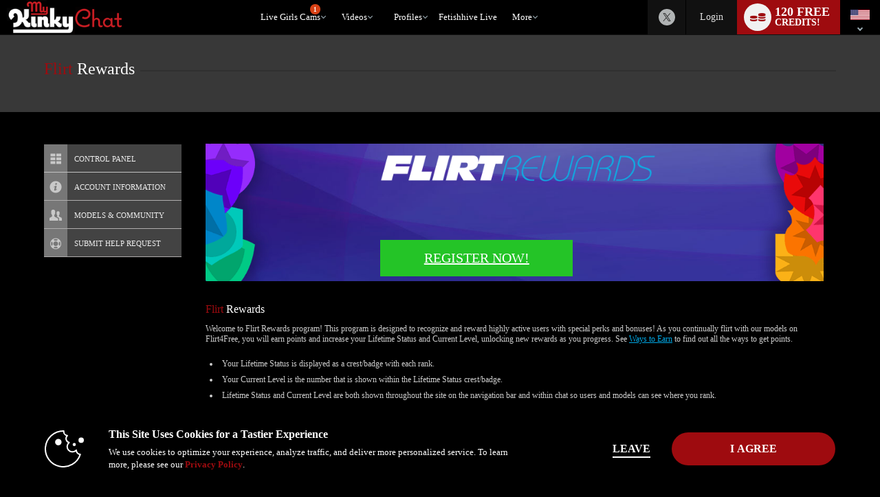

--- FILE ---
content_type: application/javascript
request_url: https://cdn5.vscdns.com/assets/min/js/user_notifications_2024_06_20_02.js
body_size: 5568
content:
"use strict";var USER_NOTIFICATIONS_EVENTS={ATTEMPT_CONNECTION:'ATTEMPT_CONNECTION',ADD_NOTIFICATION:'ADD_NOTIFICATION'}
var USER_NOTIFICATIONS_VIEW_EVENTS={RESET_UNDREAD_MESSAGE_COUNT:'RESET_UNDREAD_MESSAGE_COUNT',CLEAR_ALL_NOTIFICATIONS:'CLEAR_ALL_NOTIFICATIONS',DISPLAY_NOTIFICATIONS:'DISPLAY_NOTIFICATIONS',HIDE_NOTIFICATIONS:'HIDE_NOTIFICATIONS',REMOVE_NOTIFICATION:'REMOVE_NOTIFICATION'}
var USER_NOTIFICATIONS_TOPICS={FAVORITE:'favorite',USER_ACTION:'user_action',GENERAL:'general'}
var USER_NOTIFICATIONS_SUB_TOPICS={SCHEDULED_SHOW:'scheduled_show',LOGIN:'login',TIP_TARGET:'tip_target',MODEL_PASS:'model_pass',FAN_CLUB:'fan_club',TOP_FAN:'top_fan',CONTEST_WINNER:'contest_winner',NEW_REWARD:'new_reward',CS_CONTACT:'cs_contact',GOODWILL_CRED:'goodwill_cred',FANCLUB_UPDATE:'fanclub_update',NEW_BADGE:'new_badge',FLIRT_ANNIVERSARY:'flirt_anniversary',DIRECTOR_EARN:'director_earn',MODEL_MESSAGE:'model_message',NEW_PROMO:'new_promo',CONTEST_STARTED:'contest_started',SYSTEM_WIDE:'system_wide',FEATURED_SHOW:'featured_show',FIRST_LOGIN:'first_login',GROUP_CHAT:'group_chat',PARTY_CHAT:'party_chat',FLIRT_PHONE:'flirt_phone',NEW_DEAL:'new_deal',LEVEL_UP:'level_up',BIRTHDAY_CELEBRATE:'birthday_celebrate',GALLERY_PHOTOS:'gallery_photos',PROFILE_PHOTOS:'profile_photos',MEMBERS_SHOW:'members_show',MULTI_CHAT:'multi_chat'};"use strict";var UserNotificationsController={readNotifications:[],notificationIDs:[],unread_messages:0,isPanelOpen:!1,init:function(config){if(!UserNotificationsView.doesNotificationsUIexist())return;var self=this;this.config=config;var isRegistered=config.screenname||config.nickname;this.debug_print('UserNotificationsController','init()');UserNotificationsView.init(config.user_platform);if(isRegistered){this.handleCustomEvents();this.readNotifications=UserNotificationsModel.getTimeStampsFromLocalStorage(config.user_id)}else{UserNotificationsView.disableNotificationsForGuest()}},handleCustomEvents:function(){DOM.addEventListener(document,USER_NOTIFICATIONS_VIEW_EVENTS.DISPLAY_NOTIFICATIONS,this.displayNotifications.bind(this));DOM.addEventListener(document,USER_NOTIFICATIONS_VIEW_EVENTS.HIDE_NOTIFICATIONS,this.hideNotifications.bind(this));DOM.addEventListener(document,USER_NOTIFICATIONS_VIEW_EVENTS.CLEAR_ALL_NOTIFICATIONS,this.clearAllNotifications.bind(this));DOM.addEventListener(document,USER_NOTIFICATIONS_VIEW_EVENTS.REMOVE_NOTIFICATION,this.removeNotification.bind(this))},handleHeartbeatResponse:function(timestamps){if(timestamps){this.incrementUnreadMessageCount(timestamps);UserNotificationsView.toggleUnreadMessages(this.unread_messages)}},displayNotifications:function(){var self=this;this.isPanelOpen=!0;this.debug_print('UserNotificationsController','displayNotifications()');UserNotificationsView.toggleDisplayMessage(1,'Loading notifications...');UserNotificationsModel.getNotifications(this.config.pubsub).then(function(res){if(self.isPanelOpen===!1)return;self.unread_messages=0;UserNotificationsView.toggleUnreadMessages(self.unread_messages);if(res.notifications&&res.notifications.length>0){UserNotificationsView.toggleDisplayMessage(0);UserNotificationsView.toggleDisplayOfClearNotificationsBtn(1)}else{UserNotificationsView.toggleDisplayMessage(1,'No notifications');UserNotificationsView.toggleDisplayOfClearNotificationsBtn(0);return}
var timestamps=res.notifications.map(function(item){return item.timestamp});self.readNotifications=timestamps;UserNotificationsModel.addTimestampsToLocalStorage(self.config.user_id,timestamps);res.notifications=res.notifications.sort(function(a,b){return b.timestamp-a.timestamp});self.notificationIDs=[];for(var i=0;i<res.notifications.length;i++){self.notificationIDs.push(res.notifications[i].message_id);var notification=self.updatePayloadProperties(res.notifications[i]);var notificationEl=UserNotificationsView.buildNotification(notification);UserNotificationsView.appendNotification(notificationEl)}}).catch(function(err){console.error(err)})},hideNotifications:function(){this.isPanelOpen=!1;this.debug_print('UserNotificationsController','hideNotifications()');UserNotificationsView.hideNotifications()},removeNotification:function(evt){var id=evt.detail.id;var timestamp=evt.detail.timestamp;UserNotificationsModel.removeNotificationFromServer(id,this.config.pubsub);UserNotificationsModel.removeTimestampFromLocalStorage(this.config.user_id,timestamp);var indexOfTimestamp=this.readNotifications.indexOf(timestamp);this.readNotifications.splice(indexOfTimestamp,1);this.notificationIDs=this.notificationIDs.filter(function(currentID){if(currentID!=id){return currentID}});if(this.readNotifications.length===0){UserNotificationsView.toggleDisplayMessage(1,'No notifications');UserNotificationsView.toggleDisplayOfClearNotificationsBtn(0)}},clearAllNotifications:function(){this.debug_print('UserNotificationsController','clearAllNotifications()');UserNotificationsView.hideNotifications();UserNotificationsView.toggleDisplayMessage(1,'No notifications');UserNotificationsView.toggleDisplayOfClearNotificationsBtn(0);var messageIDs=this.notificationIDs.join(',');UserNotificationsModel.removeNotificationFromServer(messageIDs,this.config.pubsub);UserNotificationsModel.removeAllNotificationsFromLocalStorage(this.config.user_id);this.readNotifications=[];this.notificationIDs=[]},incrementUnreadMessageCount:function(incomingTimestamps){var unreadMessages=0;if(incomingTimestamps){for(var i=0;i<incomingTimestamps.length;i++){var timestamp=incomingTimestamps[i];if(this.readNotifications.indexOf(timestamp)==-1){unreadMessages++}}}
this.unread_messages=unreadMessages},updatePayloadProperties:function(payload){var dataObj={topic:payload.topic,subtopic:(payload&&payload.attributes&&payload.attributes.subtopic)?payload.attributes.subtopic:'login',message:payload.message,url:payload.url,sample_image:payload.image||'',message_id:payload.message_id,timestamp:payload.timestamp,timeStampToDisplay:this.formatTimestamp(payload.timestamp)}
dataObj=this.determineClassName(dataObj);return dataObj},formatTimestamp:function(timestamp){var now=new Date().getTime();var d=new Date(timestamp*1000);if((now-d)<300000){return("<strong>Now</strong>")}else if((now-d)<3600000){let minAgoValue=Math.round((now-d)/60000);return("<i>"+`${minAgoValue} minutes ago`+"</i>")}else if((now-d)<(3600000*24)){let msToTime=function msToTime(duration){var minutes=Math.floor((duration/(1000*60))%60);var hours=Math.floor((duration/(1000*60*60))%24);return("<i>"+`${hours} hours ${minutes} minutes ago`+"</i>")}
return msToTime(now-d)}else{var days=['Sunday','Monday','Tuesday','Wednesday','Thursday','Friday','Saturday'];var zeroCheck=function zeroCheck(number){return(number<=9)?('0'+number):number};var day=days[d.getDay()];var hour=d.getHours();var minutes=zeroCheck(d.getMinutes());var formattedTime='';if(Number(hour)>12){hour-=12;formattedTime=hour+":"+minutes+" PM"}else if(hour=="00"){hour=12;formattedTime=hour+":"+minutes+" AM"}else if(hour=="12"){formattedTime=hour+":"+minutes+" PM"}else{formattedTime=hour+":"+minutes+" AM"};return("<i>"+day+' '+formattedTime+"</i>")}},determineClassName:function(payload){var topic=payload.topic;var subtopic=payload.subtopic;var message=payload.message;var url=payload.url;var sample_image=payload.sample_image;var message_id=payload.message_id;var timestamp=payload.timestamp;var timestampToDisplay=payload.timeStampToDisplay;var modelImageURL='';if(sample_image){(typeof _site_cdn!=='undefined'&&_site_cdn)?(modelImageURL+=_site_cdn+sample_image):(modelImageURL+='https://www.flirt4free.com'+sample_image)}else{var default_background_color="#4A4A4A";if(subtopic===USER_NOTIFICATIONS_SUB_TOPICS.TIP_TARGET){modelImageURL='<i class="icon-bullseye"></i>'}else if(subtopic===USER_NOTIFICATIONS_SUB_TOPICS.MODEL_PASS){modelImageURL='<i class="icon-promo"></i>'}else if(subtopic===USER_NOTIFICATIONS_SUB_TOPICS.FAN_CLUB){modelImageURL='<i class="icon-fan-finger"></i>'}else if(subtopic===USER_NOTIFICATIONS_SUB_TOPICS.NEW_BADGE){modelImageURL='<i class="icon-star-solid"></i>'}else if(subtopic===USER_NOTIFICATIONS_SUB_TOPICS.TOP_FAN){modelImageURL='<i class="icon-top-fan"></i>'}else if(subtopic===USER_NOTIFICATIONS_SUB_TOPICS.GROUP_CHAT){modelImageURL='<i class="icon-community"></i>'}else if(subtopic===USER_NOTIFICATIONS_SUB_TOPICS.LEVEL_UP){modelImageURL='<i class="icon-level-up"></i>'}else if(subtopic===USER_NOTIFICATIONS_SUB_TOPICS.MEMBERS_SHOW){modelImageURL='<i class="icon-show-marquee"></i>'}else if(subtopic===USER_NOTIFICATIONS_SUB_TOPICS.MULTI_CHAT){modelImageURL='<i class="icon-chat"></i>'}else if(subtopic===USER_NOTIFICATIONS_SUB_TOPICS.MODEL_MESSAGE){modelImageURL='<i class="icon-bell"></i>'}else{modelImageURL='<i class="icon-checkmark"></i>'}}
var generate_data_object=function generate_data_object(class_names,icon){var data_object={};data_object.class_names=class_names;data_object.href_val=url;data_object.subtopic=subtopic;data_object.message_id=message_id;data_object.timestamp=timestamp;data_object.message=message;data_object.timestampToDisplay=timestampToDisplay;(icon.indexOf('.jpg')!==-1)?(data_object.model_image=icon):(data_object.model_image=icon);return data_object}
if(topic===USER_NOTIFICATIONS_TOPICS.FAVORITE){switch(subtopic){case USER_NOTIFICATIONS_SUB_TOPICS.SCHEDULED_SHOW:return generate_data_object(['notification-model-schedule-show'],'<i class="icon-calendar"></i>');break;case USER_NOTIFICATIONS_SUB_TOPICS.LOGIN:return generate_data_object(['notification-model-login'],modelImageURL);break;case USER_NOTIFICATIONS_SUB_TOPICS.TIP_TARGET:return generate_data_object(['notification-tip-targets'],modelImageURL);break;case USER_NOTIFICATIONS_SUB_TOPICS.MODEL_PASS:return generate_data_object(['notification-model-pass'],modelImageURL);break;case USER_NOTIFICATIONS_SUB_TOPICS.FAN_CLUB:return generate_data_object(['notification-model-fanclub'],'<i class="icon-fan-finger"></i>');break;case USER_NOTIFICATIONS_SUB_TOPICS.NEW_BADGE:return generate_data_object(['notification-model-new-badge'],modelImageURL);break;case USER_NOTIFICATIONS_SUB_TOPICS.TOP_FAN:return generate_data_object(['notification-model-top-fan'],modelImageURL);break;case USER_NOTIFICATIONS_SUB_TOPICS.CONTEST_WINNER:return generate_data_object(['notification-model-wins-contest'],'<i class="icon-trophy"></i>');break;case USER_NOTIFICATIONS_SUB_TOPICS.GROUP_CHAT:return generate_data_object(['notification-group-show'],modelImageURL);break;case USER_NOTIFICATIONS_SUB_TOPICS.PARTY_CHAT:return generate_data_object(['notification-party-chat'],modelImageURL);break;case USER_NOTIFICATIONS_SUB_TOPICS.FLIRT_PHONE:return generate_data_object(['notification-model-flirt-phone'],'<i class="icon-flirtphone"></i>');break;case USER_NOTIFICATIONS_SUB_TOPICS.NEW_DEAL:return generate_data_object(['notification-model-deal-code'],'<i class="icon-deal"></i>');break;case USER_NOTIFICATIONS_SUB_TOPICS.LEVEL_UP:return generate_data_object(['notification-model-level-up'],modelImageURL);break;case USER_NOTIFICATIONS_SUB_TOPICS.BIRTHDAY_CELEBRATE:return generate_data_object(['notification-model-birthday'],'<i class="icon-cupcake"></i>');break;case USER_NOTIFICATIONS_SUB_TOPICS.FLIRT_ANNIVERSARY:return generate_data_object(['notification-model-flirtaversary'],modelImageURL);break;case USER_NOTIFICATIONS_SUB_TOPICS.GALLERY_PHOTOS:return generate_data_object(['notification-model-gallery-photos'],'<i class="icon-my-photos"></i>');break;case USER_NOTIFICATIONS_SUB_TOPICS.PROFILE_PHOTOS:return generate_data_object(['notification-model-profile-photos'],'<i class="icon-my-photos"></i>');break;case USER_NOTIFICATIONS_SUB_TOPICS.MEMBERS_SHOW:return generate_data_object(['notification-model-login'],modelImageURL);break;case USER_NOTIFICATIONS_SUB_TOPICS.MULTI_CHAT:return generate_data_object(['notification-model-login'],modelImageURL);break;default:return generate_data_object(['notification-model-login'],modelImageURL);break}}else if(topic===USER_NOTIFICATIONS_TOPICS.USER_ACTION){switch(subtopic){case USER_NOTIFICATIONS_SUB_TOPICS.NEW_REWARD:return generate_data_object(['notification-customer-new-reward'],'<i class="icon-unlock"></i>');break;case USER_NOTIFICATIONS_SUB_TOPICS.CS_CONTACT:return generate_data_object(['notification-customer-service-request'],'<i class="icon-support"></i>');break;case USER_NOTIFICATIONS_SUB_TOPICS.GOODWILL_CRED:return generate_data_object(['notification-free-credits'],'<i class="icon-credits"></i>');break;case USER_NOTIFICATIONS_SUB_TOPICS.FANCLUB_UPDATE:return generate_data_object(['notification-model-fanclub'],'<i class="icon-fan-finger"></i>');break;case USER_NOTIFICATIONS_SUB_TOPICS.NEW_BADGE:return generate_data_object(['notification-customer-new-badge'],'<i class="icon-starburst"></i>');break;case USER_NOTIFICATIONS_SUB_TOPICS.FLIRT_ANNIVERSARY:return generate_data_object(['notification-customer-flirtaversary'],'<i class="icon-calendar"></i>');break;case USER_NOTIFICATIONS_SUB_TOPICS.LEVEL_UP:return generate_data_object(['notification-customer-level-up'],'<i class="icon-up"></i>');break;case USER_NOTIFICATIONS_SUB_TOPICS.DIRECTOR_EARN:return generate_data_object(['notification-customer-director'],'<i class="icon-clapboard"></i>');break;case USER_NOTIFICATIONS_SUB_TOPICS.MODEL_MESSAGE:return generate_data_object(['notification-model-login'],modelImageURL);break;default:return generate_data_object(['notification-default'],'<i class="icon-checkmark"></i>');break}}else if(topic===USER_NOTIFICATIONS_TOPICS.GENERAL){switch(subtopic){case USER_NOTIFICATIONS_SUB_TOPICS.NEW_PROMO:return generate_data_object(['notification-system-promo-code'],'<i class="icon-promo"></i>');break;case USER_NOTIFICATIONS_SUB_TOPICS.CONTEST_STARTED:return generate_data_object(['notification-system-contest-started'],'<i class="icon-start"></i>');break;case USER_NOTIFICATIONS_SUB_TOPICS.SYSTEM_WIDE:return generate_data_object(['notification-system-wide-message'],'<i class="icon-alert"></i>');break;case USER_NOTIFICATIONS_SUB_TOPICS.FEATURED_SHOW:return generate_data_object(['notification-system-feature-show'],'<i class="icon-fan-club"></i>');break;case USER_NOTIFICATIONS_SUB_TOPICS.FIRST_LOGIN:return generate_data_object(['notification-system-model-first-login'],modelImageURL);break;default:return generate_data_object(['notification-default'],'<i class="icon-checkmark"></i>');break}}else{return generate_data_object(['notification-default'],'<i class="icon-checkmark"></i>')}},debug_print:function(source,message,data){message=message||'';data=data||'';if(parseInt(this.config.is_internal)){console.log('%c'+source+': '+message+' ','background: #0daa27; color: #ffffff; font-size: 12px; padding: 3px;');console.log(data)}},};"use strict";var UserNotificationsModel={getTimeStampsFromLocalStorage:function(userID){var timestamps=[];try{timestamps=JSON.parse(VSLocalStorage.get(this.createStorageKey(userID)))}catch(err){console.error(err)}
return timestamps||[]},addTimestampsToLocalStorage:function(userID,timestamps){try{VSLocalStorage.set(this.createStorageKey(userID),JSON.stringify(timestamps))}catch(err){console.error(err)}},getNotifications:function(pubsub){var isDev=(window.location.href.indexOf('//dev.')!==-1)||(window.location.href.indexOf('//sandbox.')!==-1);var url=`${atob('L3dzL25vdGlmaWNhdGlvbnMvY2xpZW50L2dldC1ub3RpZmljYXRpb25zLnBocD91c2VyaW5mbz0=')}${encodeURIComponent(pubsub)}`;return new Promise(function(resolve,reject){if(isDev){fetch(url).then(function(data){return resolve(data.json())}).catch(function(err){})}else{Ajax.fetch(url).then(function(data){return resolve(data.json())}).catch(function(err){})}})},removeNotificationFromServer:function(id,pubsub){var url='/ws/notifications/client/notification-delete.php?';url+='message_id='+encodeURIComponent(id);url+='&userinfo='+encodeURIComponent(pubsub);Ajax.call(url,function(res){})},removeTimestampFromLocalStorage:function(userID,timestamp){var timestamps=this.getTimeStampsFromLocalStorage(userID);var filteredTimestamps=timestamps.filter(function(currentTimestamp){if(currentTimestamp!=timestamp){return currentTimestamp}});try{VSLocalStorage.set(this.createStorageKey(userID),JSON.stringify(filteredTimestamps))}catch(err){console.error(err)}},removeAllNotificationsFromLocalStorage:function(userID){try{VSLocalStorage.set(this.createStorageKey(userID),'[]')}catch(err){console.error(err)}},createStorageKey:function(userID){return userID+'_notifications'}};"use strict";var UserNotificationsView={isMobileHomeSrc:!1,init:function(user_platform){var self=this;this.user_platform=user_platform;this.notificationsRadioEl=DOM.getElementById('my-notifications');this.mobileChatNotificationsRadioEl=DOM.getElementById('my-notifications-chatroom');this.whiteLabelNotificationBellEl=DOM.getElementsByClassName('header-notifications-whitelabel')[0];this.randyBlueNotificationBellEl=DOM.getElementsByClassName('header-notifications-randy-blue')[0];this.notificationsAmntEl=(this.isInF4FRebrandMobileHomepage())?DOM.getElementsByClassName('notifications-amount')[1]:DOM.getElementsByClassName('notifications-amount')[0];this.clearNotificationsBtnEl=(this.isInF4FRebrandMobileHomepage())?DOM.getElementsByClassName('clear-notifications-btn')[1]:DOM.getElementsByClassName('clear-notifications-btn')[0];this.notificationsDropMenuEl=(this.isInF4FRebrandMobileHomepage())?DOM.getElementsByClassName('notifications-drop-menu')[1]:DOM.getElementsByClassName('notifications-drop-menu')[0];this.isMobileHomeSrc=(this.isInF4FRebrandMobileHomepage());if(document.querySelectorAll('.icon-bell.nav-icon').length>0){this.notificationsIconBellEl=(this.isInF4FRebrandMobileHomepage())?document.querySelectorAll('.icon-bell.nav-icon')[1]:document.querySelectorAll('.icon-bell.nav-icon')[0]}else{this.notificationsIconBellEl=null}
if(document.getElementsByClassName('notifications-alert').length>0){this.notificationsAlertEl=(this.isInF4FRebrandMobileHomepage())?document.getElementsByClassName('notifications-alert')[1]:document.getElementsByClassName('notifications-alert')[0]}else{this.notificationsAlertEl=null}
if(this.notificationsRadioEl){DOM.addEventListener(this.notificationsRadioEl,'change',function(){if(this.checked){if(self.user_platform!=='computer'){if(!self.isMobileHomeSrc&&self.isInF4FRebrandMobileHomepage()){self.isMobileHomeSrc=!0;self.clearNotificationsBtnEl=DOM.getElementsByClassName('clear-notifications-btn')[1];self.notificationsDropMenuEl=DOM.getElementsByClassName('notifications-drop-menu')[1];self.notificationsIconBellEl=document.querySelectorAll('.icon-bell.nav-icon')[1];self.notificationsAlertEl=DOM.getElementsByClassName('notifications-alert')[1]}}
if(self.notificationsIconBellEl){self.notificationsIconBellEl.classList.remove('notify-swing')}
if(!self.isNotifsClicked){self.isNotifsClicked=!0}
DOM.dispatchEvent(document,USER_NOTIFICATIONS_VIEW_EVENTS.DISPLAY_NOTIFICATIONS)}else{DOM.dispatchEvent(document,USER_NOTIFICATIONS_VIEW_EVENTS.HIDE_NOTIFICATIONS)}})}
if(this.mobileChatNotificationsRadioEl){DOM.addEventListener(this.mobileChatNotificationsRadioEl,'change',function(){if(this.checked){if(self.isMobileHomeSrc&&!self.isInF4FRebrandMobileHomepage()){self.isMobileHomeSrc=!1;self.clearNotificationsBtnEl=DOM.getElementsByClassName('clear-notifications-btn')[0];self.notificationsDropMenuEl=DOM.getElementsByClassName('notifications-drop-menu')[0];self.notificationsIconBellEl=document.querySelectorAll('.icon-bell.nav-icon')[0];self.notificationsAlertEl=DOM.getElementsByClassName('notifications-alert')[0]}
if(self.notificationsIconBellEl){self.notificationsIconBellEl.classList.remove('notify-swing')}
if(!self.isNotifsClicked){self.isNotifsClicked=!0}
DOM.dispatchEvent(document,USER_NOTIFICATIONS_VIEW_EVENTS.DISPLAY_NOTIFICATIONS)}else{DOM.dispatchEvent(document,USER_NOTIFICATIONS_VIEW_EVENTS.HIDE_NOTIFICATIONS)}})}
if(this.randyBlueNotificationBellEl){DOM.addEventListener(this.randyBlueNotificationBellEl,'mouseenter',self.displayNotificationsOnMouseOver);DOM.addEventListener(this.randyBlueNotificationBellEl,'mouseleave',self.hideNotificationsOnMouseOver)}
if(this.whiteLabelNotificationBellEl){DOM.addEventListener(this.whiteLabelNotificationBellEl,'mouseenter',self.displayNotificationsOnMouseOver);DOM.addEventListener(this.whiteLabelNotificationBellEl,'mouseleave',self.hideNotificationsOnMouseOver)}
if(this.clearNotificationsBtnEl){DOM.addEventListener(this.clearNotificationsBtnEl,'click',(function(){DOM.dispatchEvent(document,USER_NOTIFICATIONS_VIEW_EVENTS.CLEAR_ALL_NOTIFICATIONS)}).bind(this))}
if(this.notificationsDropMenuEl){DOM.addEventListener(this.notificationsDropMenuEl,'click',function(evt){var isDeleteBtn=evt.target.classList.contains('delete-notification-btn');var notificationItem=DOM.getParentBySelector(evt.target,'class','notification-item');if(isDeleteBtn){self.removeNotification(notificationItem);return}else if(notificationItem){window.open(notificationItem.getAttribute('data-action'),'_blank,noopener,noreferrer');return}})}
var editNotificationsLinkEl=DOM.getElementsByClassName('edit-notifications-link')[0];if(editNotificationsLinkEl){DOM.addEventListener(editNotificationsLinkEl,'click',function(evt){evt.preventDefault();var link=this.getAttribute('href');window.open(link,'_blank,noopener,noreferrer')})}},disableNotificationsForGuest:function(){UserNotificationsController.debug_print('UserNotificationsView.disableNotificationsForGuest()');var mobileNotificationMenuLabel=DOM.getElementById('mobileNotificationMenuLabel');if(mobileNotificationMenuLabel){DOM.addEventListener(mobileNotificationMenuLabel,'click',function(evt){evt.preventDefault();popRegistration('disable_mobile_notifications')})}},buildNotification:function(notification){var clonableNotificationItemEl=DOM.getElementsByClassName('clonable-notification-item')[0];var newNotificationEl=clonableNotificationItemEl.cloneNode(!0);newNotificationEl.classList.remove('clonable-notification-item');newNotificationEl.classList.remove('hide');newNotificationEl.classList.add('d-flex');newNotificationEl.setAttribute('data-msg',notification.message_id);notification.class_names.forEach(function(className){newNotificationEl.classList.add(className)});newNotificationEl.getElementsByClassName('notification-message')[0].innerHTML=notification.message.replace(/&amp;/g,'&');newNotificationEl.getElementsByClassName('delete-notification-btn')[0].classList.remove('hide');newNotificationEl.getElementsByClassName('notification-timestamp')[0]?(newNotificationEl.getElementsByClassName('notification-timestamp')[0].innerHTML=notification.timestampToDisplay):null;if(notification.hasOwnProperty('model_image')){(notification.model_image.indexOf('.jpg')!==-1)?(newNotificationEl.getElementsByClassName('notification-image')[0].style.backgroundImage='url("'+notification.model_image+'")'):(newNotificationEl.getElementsByClassName('notification-image')[0].innerHTML=notification.model_image)}else if(notification.hasOwnProperty('icon')){newNotificationEl.getElementsByClassName('notification-image')[0].innerHTML=notification.icon}
newNotificationEl.setAttribute('data-action',notification.href_val);newNotificationEl.setAttribute('data-timestamp',notification.timestamp);return newNotificationEl},appendNotification:function(notificationEl){var firstChild=this.notificationsDropMenuEl.firstChild;(firstChild&&firstChild.classList&&firstChild.classList.contains('notification-item'))?this.notificationsDropMenuEl.insertBefore(notificationEl,firstChild):this.notificationsDropMenuEl.appendChild(notificationEl)},removeNotification:function(notificationItem){var id=notificationItem.getAttribute('data-msg');var timestamp=notificationItem.getAttribute('data-timestamp');DOM.dispatchEvent(document,USER_NOTIFICATIONS_VIEW_EVENTS.REMOVE_NOTIFICATION,{id:id,timestamp:timestamp});this.notificationsDropMenuEl.removeChild(notificationItem)},hideNotifications:function(){var notifications=DOM.getElementsByClassName('notification-item',this.notificationsDropMenuEl);for(var i=0;i<notifications.length;i++){var notification=notifications[i];if(!notification.classList.contains('clonable-notification-item')){this.notificationsDropMenuEl.removeChild(notification)}}},toggleDisplayMessage:function(display,message){var messageEl=(this.isInF4FRebrandMobileHomepage())?DOM.getElementsByClassName('no-notifications-message')[1]:DOM.getElementsByClassName('no-notifications-message')[0];if(display){messageEl.classList.remove('hide');messageEl.classList.add('d-flex');messageEl.innerHTML=message||''}else{messageEl.classList.add('hide');messageEl.classList.remove('d-flex')}},toggleDisplayOfClearNotificationsBtn:function(display){display?this.clearNotificationsBtnEl.classList.remove('hide'):this.clearNotificationsBtnEl.classList.add('hide')},toggleUnreadMessages:function(amnt){if(!this.isMobileHomeSrc&&this.isInF4FRebrandMobileHomepage()){this.notificationsAmntEl=DOM.getElementsByClassName('notifications-amount')[1];this.notificationsAlertEl=DOM.getElementsByClassName('notifications-alerts')[1]}else if(this.isMobileHomeSrc&&!this.isInF4FRebrandMobileHomepage()){this.notificationsAmntEl=DOM.getElementsByClassName('notifications-amount')[0];this.notificationsAlertEl=DOM.getElementsByClassName('notifications-alerts')[0]}
this.notificationsAmntEl.innerHTML=(amnt>=10)?'10+':amnt;(amnt==0)?this.notificationsAmntEl.classList.add('hide'):this.notificationsAmntEl.classList.remove('hide');if(this.notificationsAlertEl){(amnt==0)?this.notificationsAlertEl.classList.remove('hide'):this.notificationsAlertEl.classList.add('hide')}},displayNotificationsOnMouseOver:function(){DOM.dispatchEvent(document,USER_NOTIFICATIONS_VIEW_EVENTS.RESET_UNDREAD_MESSAGE_COUNT);DOM.dispatchEvent(document,USER_NOTIFICATIONS_VIEW_EVENTS.DISPLAY_NOTIFICATIONS)},hideNotificationsOnMouseOver:function(){DOM.dispatchEvent(document,USER_NOTIFICATIONS_VIEW_EVENTS.HIDE_NOTIFICATIONS)},doesNotificationsUIexist:function(){return(DOM.getElementById('my-notifications'))?!0:!1},isInF4FRebrandMobileHomepage:function(){return((this.user_platform!=='computer'&&(typeof AppController!='undefined'&&!AppController.Room))&&document.getElementById('bodyTag').classList.contains('f4f-23'))}}

--- FILE ---
content_type: text/javascript; charset=utf-8
request_url: https://www.mykinkychat.com/iojs/5.11.0/logo.js
body_size: 294
content:
/*
 Copyright(c) 2025 TransUnion LLC. All Rights Reserved. 80808bae-d4c3-47ac-9929-5d77264d823c
*/
(function(){
(function c(){var a=window,b=a.io_global_object_name||"IGLOO";a=a[b]=a[b]||{};a=a.fp=a.fp||{};b=a.io_ddp;if(a.logoMain)return!1;a.logoMain=c;a.logoVer="5.11.0";b&&b._if_ubb&&(b._CTOKEN="yhUUrlGAmOI3jvX4kiuih3H1lD1JNjRXYDPPvcAmiKs=",b._if_ubb());try{a.api.io_bb.add("LID","xmyAinX3BaiIvr507eWkXQ")}catch(d){}})();
}).call(this);


--- FILE ---
content_type: text/plain; charset=utf-8
request_url: https://www.mykinkychat.com/metrics/J6ES/kNuv6D9/R5YNh/h?q=ZMmgiQ94M6Qs1sIu9AK6
body_size: -16
content:
fWbmHyomzgzyhcKLxEXfVRbh7vjCkm2OEIHFjTKDXO9ukokwdKoJQhfpBJ+WyDeYKYqI9YvXY2qDeQ5lVDrnpI/a7GgGow==